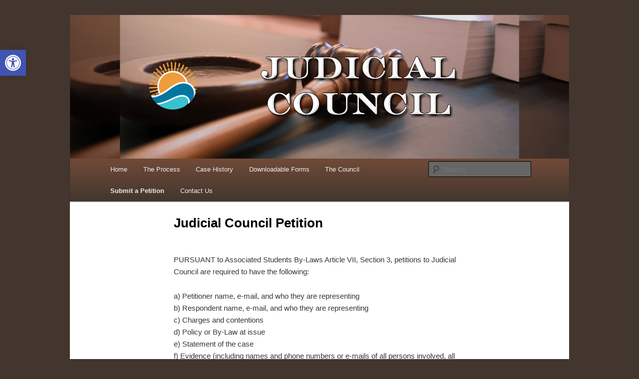

--- FILE ---
content_type: text/css
request_url: https://judicial.as.ucsb.edu/wp-content/themes/judicial/style.css?ver=20250415
body_size: 775
content:
@import url('../twentyeleven/style.css');

/*
Theme Name:     judicial
Theme URI:      http://as.ucsb.edu/wp/wp-content/themes/judicial
Description:    based on twentyeleven 
Author:         JudyAnn
Author URI:     http://www.as.ucsb.edu
Template:       twentyeleven
Version:        0.1.0
*/

.singular.page .hentry {
	padding: 0;
}
.singular .entry-title {
	color: #000;
	font-size: 26px;
	font-weight: bold;
	line-height: 1em;
}
.entry-title {
	clear: both;
	color: #222;
	font-size: 26px;
	font-weight: bold;
	line-height: 1em;
	padding-bottom: 0;
	padding-top: 0px;
}
#site-generator {
	background: #f9f9f9;
	border-top: 1px solid #ddd;
	color: #666;
	font-size: 12px;
	line-height: 1.5em;
	padding: 2.2em 0.5em;
	text-align: center;
}
#branding {
	border-top: 0px;
	padding-bottom: 10px;
	position: relative;
	z-index: 2;
}

#access {
	background: #714a38; /* Show a solid color for older browsers */
	background: -moz-linear-gradient(#714a38, #42362E);
	background: -o-linear-gradient(#714a38, #42362E);
	background: -webkit-gradient(linear, 0% 0%, 0% 100%, from(#714a38), to(#42362E)); /* older webkit syntax */
	background: -webkit-linear-gradient(#714a387, #42362E);
	-webkit-box-shadow: rgba(0, 0, 0, 0.4) 0px 1px 2px;
	-moz-box-shadow: rgba(0, 0, 0, 0.4) 0px 1px 2px;
	box-shadow: rgba(0, 0, 0, 0.4) 0px 1px 2px;
	clear: both;
	display: block;
	float: left;
	margin: 0 auto 6px;
	width: 100%;
}
#access ul ul a {
	background: #42362E;
	border-bottom: 1px dotted #ddd;
	color: #444;
	font-size: 13px;
	font-weight: normal;
	height: auto;
	line-height: 1.4em;
	padding: 10px 10px;
	width: 168px;
}
#access li:hover > a,
#access ul ul :hover > a,
#access a:focus {
	background: #A5886E;
}
#access li:hover > a,
#access a:focus {
	background: #C6E09F; /* Show a solid color for older browsers */
	background: -moz-linear-gradient(#f9f9f9, #42362E);
	background: -o-linear-gradient(#f9f9f9, #42362E);
	background: -webkit-gradient(linear, 0% 0%, 0% 100%, from(#f9f9f9), to(#42362E)); /* Older webkit syntax */
	background: -webkit-linear-gradient(#f9f9f9, #42362E);
	color: #373737;
}

--- FILE ---
content_type: text/plain
request_url: https://www.google-analytics.com/j/collect?v=1&_v=j102&a=2130127057&t=pageview&_s=1&dl=https%3A%2F%2Fjudicial.as.ucsb.edu%2Fjudicial-council-petition%2F&ul=en-us%40posix&dt=Judicial%20Council%20Petition%20%7C%20Judicial%20Council&sr=1280x720&vp=1280x720&_u=YEBAAEABAAAAACAAI~&jid=945539476&gjid=2111115638&cid=293045335.1768598342&tid=UA-121483993-27&_gid=123301081.1768598342&_r=1&_slc=1&gtm=45He61e1h1n81TVJZ34Mza200&gcd=13l3l3l3l1l1&dma=0&tag_exp=102015666~103116026~103200004~104527906~104528500~104684208~104684211~105391253~115495940~115616986~115938466~115938469~116185181~116185182~116992598~117041587&z=2142788605
body_size: -452
content:
2,cG-1MX3SN16PH